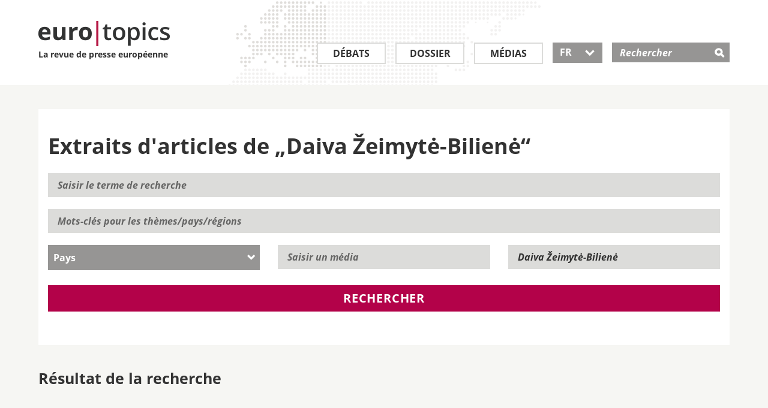

--- FILE ---
content_type: text/html; charset=utf-8
request_url: https://www.eurotopics.net/fr/261345/eimyt-bilien-daiva
body_size: 7528
content:
<!DOCTYPE html>
<html lang="fr" dir="ltr">
<head>
<title>Extraits d&#039;articles de &bdquo;Daiva Žeimytė-Bilienė&ldquo; | eurotopics.net</title>
<link rel="dns-prefetch" href="https://matomo2.bpb.de">
<meta charset="utf-8" />
<meta name="viewport" content="width=device-width, initial-scale=1.0" />
<meta data-dt="domain-time" data-dt-content="eurtopics-1769316306-91d16702be491b4f26dfd10cdfcd0de6" />
<meta meta="revisit-after" content="1 day" />
<link rel="manifest" href="/asset-manifest.fr.json">
<meta name="robots" content="all" />
<meta http-equiv="Content-Type" content="text/html; charset=utf-8" />
<link rel="shortcut icon" href="/favicon.ico" type="image/vnd.microsoft.icon" />

<link rel="canonical" href="https://www.eurotopics.net/fr/261345/eimyt-bilien-daiva" />
<link rel="alternate" hreflang="de" href="https://www.eurotopics.net/de/261345/eimyt-bilien-daiva" />
<link rel="alternate" hreflang="en" href="https://www.eurotopics.net/en/261345/eimyt-bilien-daiva" />
<link rel="alternate" hreflang="fr" href="https://www.eurotopics.net/fr/261345/eimyt-bilien-daiva" />
<link rel="alternate" hreflang="tr" href="https://www.eurotopics.net/tr/261345/eimyt-bilien-daiva" />
<link rel="alternate" hreflang="ru" href="https://www.eurotopics.net/ru/261345/eimyt-bilien-daiva" />
<link rel="alternate" type="application/rss+xml" title="eurotopics.net - La revue de presse europ&eacute;enne" href="/export/fr/rss.xml" />
<meta property="og:type" content="article" />
<meta property="og:site_name" content="eurotopics.net" />
<meta property="fb:app_id" content="401401627071363" />
<meta property="og:url" content="https://www.eurotopics.net/fr/261345/eimyt-bilien-daiva" />
<meta property="og:title" content="Daiva Žeimytė-Bilienė" />
<meta property="og:description" content="Extraits d&#039;articles de &bdquo;Daiva Žeimytė-Bilienė&ldquo;" />
<meta name="description" content="Extraits d&#039;articles de &bdquo;Daiva Žeimytė-Bilienė&ldquo;" />
<meta property="og:image" content="https://www.eurotopics.net/sites/all/themes/bootstrap_eurotopics/media/images/facebook.jpg?-1769316306" />
<meta property="og:image:url" content="https://www.eurotopics.net/sites/all/themes/bootstrap_eurotopics/media/images/facebook.jpg?-1769316306" />
<meta name="twitter:card" content="summary_large_image" />
<meta name="twitter:image" content="https://www.eurotopics.net/sites/all/themes/bootstrap_eurotopics/media/images/facebook.jpg?-1769316306" />
<meta name="twitter:image:alt" content="Daiva Žeimytė-Bilienė" />
<meta property="og:image:width" content="1200" />
<meta property="og:image:height" content="628" />


<!-- HTML5 element support for IE6-8 -->
<!--[if lt IE 9]>
<script src="/cache/html5.js"></script>
<![endif]-->
<script type="text/javascript">
var textOpen    = 'alle aufklappen';
var textClose   = 'alle zuklappen';
</script>
<link type="text/css" rel="stylesheet" href="/sites/default/files/css/css_hfkUWnnW3WSFLxf3eiS8AMnl6xhFDtyHoD3H1N7BKTo.css" media="all" />
    <link rel="preload" href="/sites/all/themes/bootstrap_eurotopics/fonts/open-sans/open-sans-v15-latin_greek_cyrillic_latin-ext_cyrillic-ext_greek-ext-600.woff2" as="font" type="font/woff2" crossorigin>
    <link rel="preload" href="/sites/all/themes/bootstrap_eurotopics/fonts/open-sans/open-sans-v15-latin_greek_cyrillic_latin-ext_cyrillic-ext_greek-ext-regular.woff2" as="font" type="font/woff2" crossorigin>
    <link rel="preload" href="/sites/all/themes/bootstrap_eurotopics/fonts/open-sans/open-sans-v15-latin_greek_cyrillic_latin-ext_cyrillic-ext_greek-ext-700.woff2" as="font" type="font/woff2" crossorigin>
    <link rel="preload" href="/sites/all/themes/bootstrap_eurotopics/fonts/icons/icomoon.woff2" as="font" type="font/woff2" crossorigin>
    
<script defer="defer" src="/sites/default/files/js/js_Pt6OpwTd6jcHLRIjrE-eSPLWMxWDkcyYrPTIrXDSON0.js"></script>
<script defer="defer" src="/sites/default/files/js/js_ZPXYTeSDHDpyia9-iGlDZbhvi0gQEsOM2usDjZ3rv3Y.js"></script>
<script defer="defer" src="/sites/default/files/js/js_lzljvXW_O98rBqSWMwogCpc_mHZKMdtofun4Hu_VbTY.js"></script>
<script defer="defer" src="/sites/default/files/js/js_neJXQIlH_695o61LkFZSkdXyj1WMSYHLBUoxYm1AGy0.js"></script>
<script>window.addEventListener('DOMContentLoaded', function() { jQuery.extend(Drupal.settings, {"basePath":"\/","pathPrefix":"","setHasJsCookie":0,"ajaxPageState":{"theme":"bootstrap_eurotopics","theme_token":"raFE9ad5s_BcV3892qMdRywV-omumlueRVFUl-kECu4","js":{"sites\/all\/themes\/bootstrap\/js\/bootstrap.js":1,"sites\/all\/modules\/jquery_update\/replace\/jquery\/1.12\/jquery.min.js":1,"misc\/jquery-extend-3.4.0.js":1,"misc\/jquery-html-prefilter-3.5.0-backport.js":1,"misc\/jquery.once.js":1,"misc\/drupal.js":1,"sites\/all\/modules\/jquery_update\/js\/jquery_browser.js":1,"sites\/all\/modules\/tree_select\/tree_select_explorer.js":1,"public:\/\/languages\/de_ljbDTsSNwowOk67T2yOlY0IuwAIt_JcZI8G-VKBTTYo.js":1,"sites\/all\/themes\/bootstrap_eurotopics\/js\/jquery-migrate-1.2.1.min.js":1,"sites\/all\/themes\/bootstrap_eurotopics\/js\/jquery-ui-custom.min.js":1,"sites\/all\/themes\/bootstrap_eurotopics\/js\/svg4everybody.js":1,"sites\/all\/themes\/bootstrap_eurotopics\/js\/svg4everybody.legacy.js":1,"sites\/all\/themes\/bootstrap_eurotopics\/js\/jquery.dotdotdot.min.js":1,"sites\/all\/themes\/bootstrap_eurotopics\/bootstrap\/js\/affix-npkzth.min-yui.js":1,"sites\/all\/themes\/bootstrap_eurotopics\/bootstrap\/js\/alert-npkzth.min-yui.js":1,"sites\/all\/themes\/bootstrap_eurotopics\/bootstrap\/js\/button-npkzth.min-yui.js":1,"sites\/all\/themes\/bootstrap_eurotopics\/bootstrap\/js\/collapse-npkzth.min-yui.js":1,"sites\/all\/themes\/bootstrap_eurotopics\/bootstrap\/js\/dropdown-npkzth.min-yui.js":1,"sites\/all\/themes\/bootstrap_eurotopics\/bootstrap\/js\/modal-npkzth.min-yui.js":1,"sites\/all\/themes\/bootstrap_eurotopics\/bootstrap\/js\/tooltip-npkzth.min-yui.js":1,"sites\/all\/themes\/bootstrap_eurotopics\/bootstrap\/js\/popover-npkzth.min-yui.js":1,"sites\/all\/themes\/bootstrap_eurotopics\/bootstrap\/js\/scrollspy-npkzth.min-yui.js":1,"sites\/all\/themes\/bootstrap_eurotopics\/bootstrap\/js\/tab-npkzth.min-yui.js":1,"sites\/all\/themes\/bootstrap_eurotopics\/bootstrap\/js\/transition-npkzth.min-yui.js":1,"sites\/all\/themes\/bootstrap_eurotopics\/js\/jquery.cookie.js":1,"sites\/all\/themes\/bootstrap_eurotopics\/js\/main.min-yui.js":1,"sites\/all\/themes\/bootstrap_eurotopics\/js\/newsletter-banner.js":1},"css":{"sites\/all\/themes\/bootstrap_eurotopics\/css\/styles.minified.css":1}},"bootstrap":{"anchorsFix":1,"anchorsSmoothScrolling":1,"formHasError":1,"popoverEnabled":1,"popoverOptions":{"animation":1,"html":0,"placement":"right","selector":"","trigger":"click","triggerAutoclose":1,"title":"","content":"","delay":0,"container":"body"},"tooltipEnabled":1,"tooltipOptions":{"animation":1,"html":0,"placement":"auto left","selector":"","trigger":"hover focus","delay":0,"container":"body"}}});});</script>
<link rel="manifest"  href="/manifest.json" />
<link rel="mask-icon" href="/safari-pinned-tab.svg" color="#da532c" />
</head>
<body class="html not-front not-logged-in no-sidebars page-node page-node- page-node-261345 node-type-autor" >
<div id="skip-link">
<a href="#main-content" class="element-invisible element-focusable">Direkt zum Inhalt</a>
</div>
<header id="navbar" role="banner" class="navbar container navbar-default" style="background-image: url('/sites/all/themes/bootstrap_eurotopics/media/images/world-map.png');">
<div class="wrapper90">
<div class="navbar-header">
<a class="logo pull-left" href="/fr/" title="Homepage">
<div class="logo-text">
<img src="/sites/all/themes/bootstrap_eurotopics/media/images/logo.png" alt="Homepage" />
<br>
La revue de presse europ&eacute;enne        </div>
</a>

<!-- .btn-navbar is used as the toggle for collapsed navbar content -->
<button type="button" class="navbar-toggle" data-toggle="collapse" data-target=".navbar-collapse">
<span class="sr-only">Toggle navigation</span>
<span class="icon-">&#xe609;</span>
</button>
<!-- .btn-search is used as the toggle for collapsed search field -->
<button type="button" class="search-toggle" data-toggle="collapse" data-target="#mSearch" aria-haspopup="true" aria-expanded="false">
<span class="icon-">&#xe60e;</span>
</button>

</div>
<!-- .header search field / mobile collapse -->
<div class="search-collapse collapse search-collapse-fr" id="mSearch">
<div class="header-search-inner" role="search">
<div class="region region-header">
<div id="block-search-form" class="block block-search">
<div class="block-inner">
<div class="content">
<form action="/fr/141933/recherche" method="get" id="search-block-form" accept-charset="UTF-8">
<div class="container-inline">
<div class="form-item form-type-textfield form-item-search-block-form">
<label class="screen-reader-text" for="search-input">Rechercher </label>
<input placeholder="Rechercher" type="text" id="search-input" name="suchwort" value="" size="15" maxlength="128" class="form-text" />
</div>
<div class="form-actions form-wrapper" id="edit-actions">
<input type="hidden" name="typ" value="1" />
<input type="submit" id="edit-submit" name="submit" value="&#xe60e;" class="form-submit icon-">
</div>
</div>
</form>
</div>
</div>
</div>
</div>
</div>
<!-- /#header-right-inner -->
</div>

<div class="navbar-collapse collapse" id="mNavbar">
<nav class="" aria-label="Main menu">
<ul class="menu nav navbar-nav">
<li class="first leaf leaf_large_fr" role="presentation">
<a class="" href="/fr/3/debats" title="D&eacute;bats">D&eacute;bats</a>
</li>
<li class="leaf" role="presentation">
<a class="" href="/fr/4/dossier" title="Dossier">Dossier</a>
</li>
<li class="leaf leaf_small_fr" role="presentation">
<a class="" href="/fr/142186/medias" title="M&eacute;dias">M&eacute;dias</a>
</li>
<li class="last leaf lang-select lang-select-fr" role="presentation">
<button class="dropdown-toggle ui-selectmenu-button" type="button" id="lang-button" data-toggle="dropdown" aria-haspopup="true" aria-expanded="true">
FR                	   <span class="icon- custom-icon">&#xe604;</span>
</button>

<ul role="listbox" tabindex="0" aria-activedescendant="lang-1" class="dropdown-menu">
<li role="option" id="lang-1">
<a href="/de/261345/eimyt-bilien-daiva" hreflang="de">DE</a>
</li>
<li role="option" id="lang-2">
<a href="/en/261345/eimyt-bilien-daiva" hreflang="en">EN</a>
</li>
<li role="option" id="lang-3">
<a href="/fr/261345/eimyt-bilien-daiva" hreflang="fr">FR</a>
</li>
<li role="option" id="lang-4">
<a href="/tr/261345/eimyt-bilien-daiva" hreflang="tr">TR</a>
</li>
<li role="option" id="lang-5">
<a href="/ru/261345/eimyt-bilien-daiva" hreflang="ru">RU</a>
</li>
</ul>
</li>
</ul>
</nav>
</div>
</div>
</header>
<div class="full-width">
<div class="main-container container-fluid">

<header role="banner" id="page-header">

</header> <!-- /#page-header -->
<div class="row">


<section class="col-sm-12">
<!--<a id="main-content"></a>-->

<div style="clear:both"></div>
<div class="wrapper90">
<!-- Skip anchor -->
<a id="main-content"></a>

<div class="search-filter-container clearfix">
<h1 class="block-header">Extraits d&#039;articles de &bdquo;Daiva Žeimytė-Bilienė&ldquo;</h1>

<form class="form-horizontal" action="/fr/141933/recherche" name="volltextsuche" id="volltextsuche">
<div class="form-item form-type-textfield form-item-search-block-form">
<label class="element-invisible" for="search-field-1">Saisir le terme de recherche</label>
<input placeholder="Saisir le terme de recherche" type="text" id="search-field-1" name="suchwort" value="" size="15" maxlength="128" class="form-text">
</div>
<div class="form-item form-type-textfield form-item-search-block-form">
<label class="element-invisible" for="search-field-2">Mots-cl&eacute;s</label>
<input placeholder="Mots-cl&eacute;s pour les th&egrave;mes/pays/r&eacute;gions" type="text" id="search-field-2" name="schlagworte" value="" size="15" maxlength="128" class="form-text" onkeyup="mediumAutorAutoselect('schlagworte');" autocomplete="off">
<ul role="listbox" id="schlagworte-pulldown" class="ui-menu ui-widget ui-widget-content ui-corner-bottom" style="display:none;" onmouseout="hidepulldown(this);"></ul>
<input type="hidden" name="schlagworteid" value="261345" />
</div>
<div class="row select-container clearfix">
<div class="form-item form-type-select col-is-4 col-sm-4">
<div class="select-wrapper">
<label for="land" class="select-menu element-hidden"></label>
<select id="land" class="form-control" name="country">
<option value="0" selected="selected" >Pays</option><option value="146370">Algérie</option><option value="146386">Allemagne</option><option value="146436">Arabie saoudite</option><option value="146371">Argentine</option><option value="146375">Australie</option><option value="146429">Autriche</option><option value="146378">Belgique</option><option value="210659">Bénin</option><option value="146377">Biélorussie</option><option value="146380">Bosnie-Herzégovine</option><option value="146381">Brésil</option><option value="146382">Bulgarie</option><option value="146383">Burkina Faso</option><option value="149673">Canada</option><option value="146384">Chine</option><option value="146460">Chypre</option><option value="146405">Colombie</option><option value="190610">Corée du Sud</option><option value="146407">Croatie</option><option value="146385">Danemark</option><option value="146366">Égypte</option><option value="146444">Espagne</option><option value="146387">Estonie</option><option value="146389">Finlande</option><option value="146390">France</option><option value="146393">Grèce</option><option value="146454">Hongrie</option><option value="146396">Iraq</option><option value="146398">Irlande</option><option value="146400">Israël</option><option value="146401">Italie</option><option value="149672">Jordanie</option><option value="262203">La Namibie</option><option value="146410">Lettonie</option><option value="146411">Liban</option><option value="146413">Liechtenstein</option><option value="146414">Lituanie</option><option value="146415">Luxembourg</option><option value="146418">Macédoine du Nord</option><option value="146416">Malte</option><option value="146417">Maroc</option><option value="146419">Mexique</option><option value="146421">Moldavie</option><option value="146422">Monténégro</option><option value="237249">Nigeria</option><option value="146424">Pays-Bas</option><option value="146432">Pologne</option><option value="146433">Portugal</option><option value="146403">Qatar</option><option value="146450">République tchèque</option><option value="146434">Roumanie</option><option value="146394">Royaume-Uni</option><option value="146435">Russie</option><option value="146439">Serbie</option><option value="146441">Slovaquie</option><option value="146442">Slovénie</option><option value="146437">Suède</option><option value="146438">Suisse</option><option value="172883">Territoires palestiniens</option><option value="146451">Turquie</option><option value="146453">Ukraine</option><option value="146455">USA</option>                                                </select>
</div>
</div>
<div class="form-item form-type-textfield form-item-search-block-form col-is-4 col-sm-4">
<label class="element-invisible" for="medium-id">Saisir un m&eacute;dia</label>
<input placeholder="Saisir un m&eacute;dia" type="text" id="medium-id" name="medium" value="" size="15" maxlength="128" class="form-text" onkeyup="mediumAutorAutoselect('medium');" autocomplete="off">
<ul role="listbox" id="medium-pulldown" class="ui-menu ui-widget ui-widget-content ui-corner-bottom" style="display:none;" onmouseout="hidepulldown(this);"></ul>
<input type="hidden" name="mediumid" value="0"  />
</div>
<div class="form-item form-type-textfield form-item-search-block-form col-is-4 col-sm-4">
<label class="element-invisible" for="autor-id">Saisir un auteur</label>
<input placeholder="Saisir un auteur" type="text" id="autor-id" name="autor" value="Daiva Žeimytė-Bilienė" size="15" maxlength="128" class="form-text" onkeyup="mediumAutorAutoselect('autor');" autocomplete="off">
<ul role="listbox" id="autor-pulldown" class="ui-menu ui-widget ui-widget-content ui-corner-bottom" style="display:none;" onmouseout="hidepulldown(this);"></ul>
<input type="hidden" name="autorid" value="261345" />
</div>
</div>


<button type="submit" name="typ" value="1" class="btn search-btn btn-red">Rechercher</button>
<input type="hidden" name="jsh" value="0" />
</form>
</div>
<div class="search-result-container">
<h2>R&eacute;sultat de la recherche</h2>
<div class="search-result-body">                </div></div>
</div>
</div><script type="text/javascript">
window.addEventListener('DOMContentLoaded', function() {
jQuery(document).ready(function($){

var $datepicker = $('.datepicker');
$datepicker.each(function() {
$(this).datepicker({
inline: true,
showOtherMonths: true,
dayNamesMin: ["DIM", "LUN", "MAR", "MER", "JEU", "VEN", "SAM"]

});
});

// adjust the datepicker width to the width of input field.
var $datepickerDropdown = $('.ui-datepicker');
var datepickerResize = function() {
var currentWidth = $datepicker.outerWidth();
$datepickerDropdown.width(currentWidth);
};
// call on panel open, important
$('.ui-datepicker, .datepicker').on('click', function() {
datepickerResize();
});
});

/* German initialisation for the jQuery UI date picker plugin. */
/* Written by Milian Wolff (mail@milianw.de). */
( function( factory ) {
if ( typeof define === "function" && define.amd ) {

// AMD. Register as an anonymous module.
define( [ "../widgets/datepicker" ], factory );
} else {

// Browser globals
factory( jQuery.datepicker );
}
}( function( datepicker ) {




datepicker.regional.fr = {
closeText: "fermer",
prevText: "&#x3C;Retour",
nextText: "Avant&#x3E;",
currentText: "aujourd'hui",
monthNames: [ "janvier","février","mars","avril","mai","juin","juillet","août","septembre","octobre","novembre","décember" ],
monthNamesShort: [ "jan","fév","mar","avr","mai","juin",
"juil","août","sep","oct","nov","déc" ],
dayNames: [ "dimanche","lundi","mardi","mercredi","jeudi","vendredi","samedi" ],
dayNamesShort: ["DIM", "LUN", "MAR", "MER", "JEU", "VEN", "SAM" ],
dayNamesMin: ["DIM", "LUN", "MAR", "MER", "JEU", "VEN", "SAM" ],
weekHeader: "KW",
dateFormat: "dd/mm/yy",
firstDay: 1,
isRTL: false,
showMonthAfterYear: false,
yearSuffix: "" };
datepicker.setDefaults( datepicker.regional.de );
return datepicker.regional.de;

} ) );

jQuery("#volltextsuche" ).click(function() {
if (openElement!=null) {
openElement.hide();
openElement = null;
}
});
}); // Ende defer

</script>

<script type="text/javascript">
mediumLastValue = '';
openElement = null;

function nachLaden(page) {
ajaxUrl = '/ajax/157695?language=fr';

param = location.search.split('#');
param2 = param[0].split('?');
ajaxUrl += '&paginator='+page+'&'+param2[1];
//alert(param2[1]);
jQuery.get(ajaxUrl, function( dataObject ) {
jQuery("#search-more").replaceWith(dataObject);
});
}

document.forms["volltextsuche"].elements['jsh'].value=1;

function mediumAutorAutoselect(pField) {
mediumUrl = '/ajax/157127?language=fr&'+pField+'=';
textValue = document.forms["volltextsuche"].elements[pField].value;
if (textValue != '') {
if (textValue != mediumLastValue) {
// ID Zuruecksetzen, wenn der Text geaendert wird
document.forms["volltextsuche"].elements[pField+'id'].value = 0;
searchText = textValue;
if (searchText != '') {
/*if (searchText.length >= mediumLastValue.length) {*/
jQuery.get(mediumUrl + searchText, function( dataObject ) {
spanText = '';
//lNr = 0;
for(var key in dataObject){
lNid = dataObject[key]['id'];
spanText += '<li role="option" id="'+pField+'vorschlag'+lNid+'" class="ui-menu-item ui-autoselect" onclick="mediumAutorAutoselectOnclick(\''+pField+'\','+lNid+')">' + dataObject[key]['title'] +'</li>';
}
if (spanText == '') {
jQuery("#"+pField+"-pulldown").html('');
} else {
jQuery("#"+pField+"-pulldown").html(spanText);
}
jQuery("#"+pField+"-pulldown").show();
openElement = jQuery("#"+pField+"-pulldown");
});
//}
mediumLastValue = textValue;
}
} else {
jQuery("#"+pField+"-pulldown").show();
}
} else {
document.forms["volltextsuche"].elements[pField+'id'].value = 0;
jQuery("#"+pField+"-pulldown").hide();
openElement = null;
mediumLastValue = '';
}
}

function mediumAutorAutoselectOnclick(pField,lNid) {
mediumTitel   = jQuery('#'+pField+'vorschlag'+lNid).html();
mediumNid    = lNid;
document.forms["volltextsuche"].elements[pField].value = mediumTitel;
document.forms["volltextsuche"].elements[pField+'id'].value = mediumNid;

jQuery("#"+pField+"-pulldown").hide();
}

function hidepulldown(pElementObject) {
// Hover Autocomplete
pe =jQuery(pElementObject).parent();
if (!pe.is(':hover')) {
if (!jQuery(pElementObject).is(':hover')) {
jQuery(pElementObject).hide();
openElement = null;
}
}
}



</script>          </section>


</div>
</div>
</div>

<footer class="footer">
<div class="follow">
<div class="wrapper90">
<div class="container-fluid">
<div class="row">
<div class="col col-sm-3 col-xs-6">
<div class="bpb">
<span class="titel">Un projet de</span>
<a target="_blank" rel="noopener" href="http://www.bpb.de"><span class="icon-">&#xe611;</span></a>
</div>
</div>
<div class="col col-sm-3 col-xs-6">
<span class="titel">Suivez-nous sur</span>
<ul class="social-media">
<li class="first leaf">
<a target="_blank" rel="noopener" href="https://www.facebook.com/eurotopics.fr">
<span aria-hidden="true" class="icon-">&#xe610;</span>
<span class="screen-reader-text">Facebook</span>
</a>
</li>
<li class="leaf last">
<a target="_blank" rel="noopener" href="https://twitter.com/eurotopics_fr">
<span aria-hidden="true" class="icon-">&#xe60f;</span>
<span class="screen-reader-text">Twitter</span>
</a>
</li>
</ul>
</div>
<div class="col col-sm-6 col-xs-12">
<div class="subscribe">
<span class="titel">S&#039;abonner &agrave; la revue de presse</span>
<p>Restez inform&eacute; en vous abonnant &agrave; notre revue de presse gratuite</p>
<form class="clearfix" action="/fr/148340/s-abonner" method="post">
<input type="hidden" name="abo" value="1" />
<input type="hidden" name="texthtml" value="1" />
<input type="hidden" name="repost" value="1" />
<div>
<label for="email-submit-footer" class="screen-reader-text">S&#039;abonner &agrave; la revue de presse</label>
<input type="text" name="email" id="email-submit-footer" class="input" placeholder="E-mail" />
<button type="submit" class="submit btn"><span class="icon-">&#xe600;</span></button>
<input type="hidden" name="abo" value="1" />
</div>
</form>
</div>
</div>
</div>
</div>
</div>
</div>
<div class="footer-menu">
<div class="wrapper90">
<div class="container-fluid">
<nav>
<div class="row clearfix">
<div class="col col-xs-6">	        		            <ul class="menu nav">
<li class="first leaf">
<a title="D&eacute;bats" href="/fr/3/debats">D&eacute;bats</a>
</li>
<li class="leaf">
<a title="Dossiers" href="/fr/4/dossier">Dossiers</a>
</li>
<li class="leaf">
<a title="M&eacute;dias" href="/fr/142186/medias">M&eacute;dias</a>
</li>
<li class="first leaf">
<a title="Abonnement" href="/fr/148340/s-abonner">Abonnement</a>
</li>
<li class="last leaf">
<a title="RSS" href="/fr/149399/rss">RSS</a>
</li>
</ul>
</div>
<div class="col col-xs-6">
<ul class="menu nav">
<li class="first leaf">
<a title="A propos d&#039;euro|topics" href="/fr/149270/un-apercu-quotidien-de-la-presse-europeenne">A propos d&#039;euro|topics</a>
</li>
<li class="first leaf">
<a title="Comit&eacute; consultatif" href="/fr/142185/comite-consultatif">Comit&eacute; consultatif</a>
</li>
<li class="first leaf">
<a title="Nos correspondants et traducteurs" href="/fr/149269/nos-correspondants-traducteurs-et-community-managers">Nos correspondants et traducteurs</a>
</li>
<li class="leaf">
<a title="Contact" href="/fr/149271/contact">Contact</a>
</li>
<li class="leaf">
<a title="Mentions obligatoires" href="/fr/149268/mentions-obligatoires">Mentions obligatoires</a>
</li>
<li class="leaf">
<a title="Politique de confidentialit&eacute;" href="/fr/149268/mentions-obligatoires#datenschutz">Politique de confidentialit&eacute;</a>
</li>	        		            </ul>
</div>
<div class="col col-is-6">
</div>
</div>
</nav>
</div>

</div>
</div>


<div class="newsletter-banner-mobil" style="display:none">
<div class="newsletter-banner-mobil-close"><a href="#" class="newsletter-banner-mobil-close">&nbsp;</a></div>
<div class="newsletter-banner-mobil-background">&nbsp;
</div>
<div class="newsletter-banner-mobil-content">
<div class="newsletter-banner-mobil-content-clickout">
<a href="/fr/148340/s-abonner?nb=mobil&nl=fr">S&#039;abonner &agrave; la revue de presse</a>
</div>
</div>
</div>

<div class="newsletter-banner-desktop" style="display:none">
<div class="newsletter-banner-desktop-close"><a href="#" class="newsletter-banner-desktop-close">&nbsp;</a></div>
<h3 class="h3-newsletter">Suivre les d&eacute;bats en Europe</h3>
<!--<span class="titel">Presseschau abonnieren:</span>//-->
<p>Recevez gratuitement la newsletter de la revue de presse</p>
<form class="clearfix" action="/fr/148340/s-abonner?nb=desktop&nl=fr" method="post">
<input name="abo" value="1" type="hidden">
<input name="texthtml" value="1" type="hidden">
<!--<input type="hidden" name="repost" value="1" />//-->
<label for="email-submit" class="element-invisible"></label>
<input name="email" id="email-submit" class="input" placeholder="E-mail" type="email">
<button type="submit" class="submit btn newsletter-banner-desktop-clickout"><span class="icon-">&#xe600;</span></button>
</form>
</div>

</footer>
<footer class="footer container">
</footer>

<script defer="defer" src="/sites/default/files/js/js_MRdvkC2u4oGsp5wVxBG1pGV5NrCPW3mssHxIn6G9tGE.js"></script>
<!-- Matomo -->
<script type="text/javascript">
  var _paq = _paq || [];
  _paq.push(["setDomains", ["*.eurotopics.net"]]);
  _paq.push(['trackPageView']);
  _paq.push(['enableLinkTracking']);
  _paq.push(["disableCookies"]);
  
  (function() {
    var u="https://matomo2.bpb.de/";
    _paq.push(['setTrackerUrl', u+'matomo.php']);
    _paq.push(['setSiteId', 15]);
    var d=document, g=d.createElement('script'), s=d.getElementsByTagName('script')[0];
    g.type='text/javascript'; g.async=true; g.defer=true; g.src=u+'piwik.js'; s.parentNode.insertBefore(g,s);
  })();
</script>
<noscript><p><img src="https://piwik.bpb.de/piwik.php?idsite=15" style="border:0;" alt="" /></p></noscript>
<!-- End Matomo Code -->
</body>
</html>



